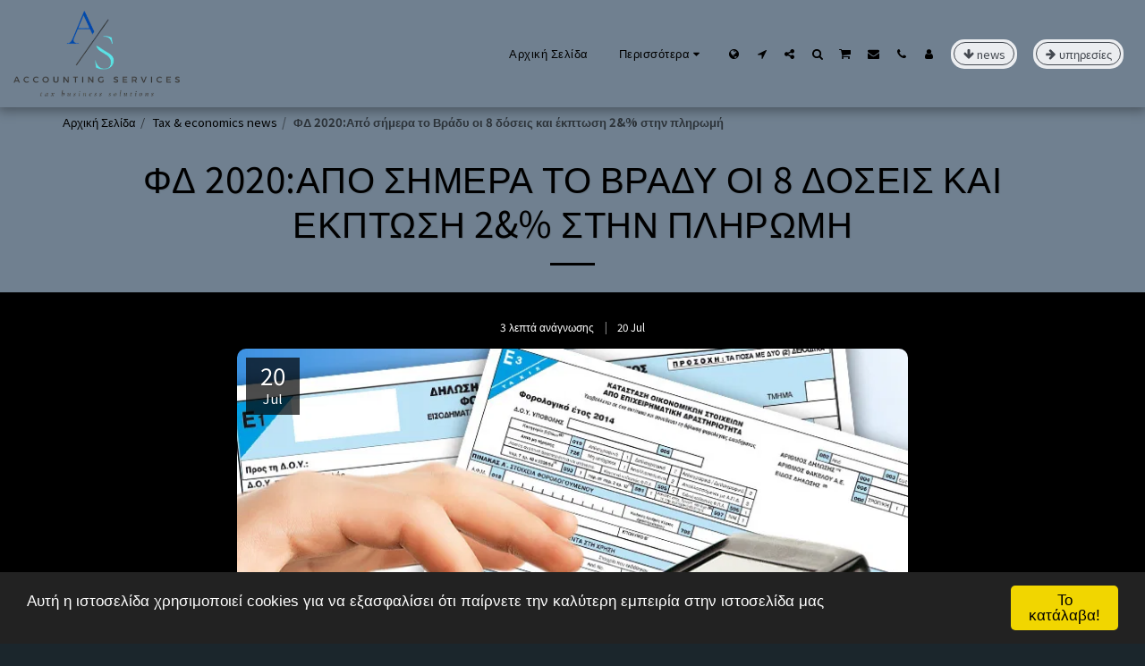

--- FILE ---
content_type: text/html; charset=utf-8
request_url: https://www.google.com/recaptcha/api2/aframe
body_size: 249
content:
<!DOCTYPE HTML><html><head><meta http-equiv="content-type" content="text/html; charset=UTF-8"></head><body><script nonce="_8AGOHYLY4NncQUagD7N9g">/** Anti-fraud and anti-abuse applications only. See google.com/recaptcha */ try{var clients={'sodar':'https://pagead2.googlesyndication.com/pagead/sodar?'};window.addEventListener("message",function(a){try{if(a.source===window.parent){var b=JSON.parse(a.data);var c=clients[b['id']];if(c){var d=document.createElement('img');d.src=c+b['params']+'&rc='+(localStorage.getItem("rc::a")?sessionStorage.getItem("rc::b"):"");window.document.body.appendChild(d);sessionStorage.setItem("rc::e",parseInt(sessionStorage.getItem("rc::e")||0)+1);localStorage.setItem("rc::h",'1767076986247');}}}catch(b){}});window.parent.postMessage("_grecaptcha_ready", "*");}catch(b){}</script></body></html>

--- FILE ---
content_type: image/svg+xml
request_url: https://images.cdn-files-a.com/ready_uploads/svg/arrow-right.svg?v=3
body_size: 23
content:
<svg version="1.1" xmlns="http://www.w3.org/2000/svg" width="421" height="512" viewBox="0 0 421 512"><title>arrow-right</title><path d="M420.572 274.286c0 9.714-3.714 19.143-10.572 26l-186 186c-6.857 6.572-16.286 10.572-26 10.572s-18.857-4-25.714-10.572l-21.428-21.428c-6.857-6.857-10.857-16.286-10.857-26s4-19.143 10.857-26l83.714-83.714h-201.143c-20.572 0-33.428-17.143-33.428-36.572v-36.572c0-19.428 12.857-36.572 33.428-36.572h201.143l-83.714-84c-6.857-6.572-10.857-16-10.857-25.715s4-19.143 10.857-25.715l21.428-21.428c6.857-6.857 16-10.857 25.714-10.857s19.143 4 26 10.857l186 186c6.857 6.572 10.572 16 10.572 25.714z"></path></svg>

--- FILE ---
content_type: image/svg+xml
request_url: https://images.cdn-files-a.com/ready_uploads/svg/arrow-down.svg?v=3
body_size: 2
content:
<svg version="1.1" xmlns="http://www.w3.org/2000/svg" width="475" height="512" viewBox="0 0 475 512"><title>arrow-down</title><path d="M460.286 237.714c0 9.714-4 19.143-10.572 25.714l-186 186.286c-6.857 6.572-16.286 10.572-26 10.572s-19.143-4-25.714-10.572l-186-186.286c-6.857-6.572-10.857-16-10.857-25.714s4-19.143 10.857-26l21.143-21.428c6.857-6.572 16.285-10.572 26-10.572s19.143 4 25.715 10.572l84 84v-201.143c0-20 16.572-36.572 36.572-36.572h36.572c20 0 36.572 16.572 36.572 36.572v201.143l84-84c6.572-6.572 16-10.572 25.714-10.572s19.143 4 26 10.572l21.428 21.428c6.572 6.857 10.572 16.286 10.572 26z"></path></svg>